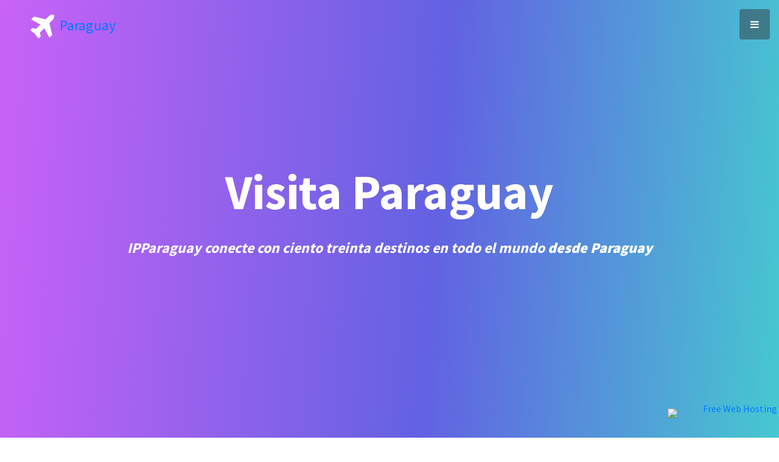

--- FILE ---
content_type: text/html
request_url: http://paraguay.freeoda.com/
body_size: 35027
content:

<!DOCTYPE html>
<html lang="en">

<head>
  <meta name="google-site-verification" content="OnZyDrxUzqD56DAUo12SXu2HT41na6QUS44wquSR7io" />
  <meta charset="UTF-8">
  <meta name="viewport" content="width=device-width, initial-scale=1, shrink-to-fit=no">
  <meta name="description" content="">
  <meta name="author" content="">
  <link rel="icon" type="image/png" href="images/favicon-32x32.png" sizes="32x32" />
  <link rel="icon" type="image/png" href="images/favicon-16x16.png" sizes="16x16" />
  <title>IPParaguay informaci&oacute;n desde Paraguay</title>
  <!--stylesheet-->
  <link href="https://fonts.googleapis.com/css?family=Source+Sans+Pro:400,700,900" rel="stylesheet">
  <link href="https://maxcdn.bootstrapcdn.com/font-awesome/4.7.0/css/font-awesome.min.css" rel="stylesheet" type="text/css">
  <link href="styles/styles.css" rel="stylesheet" type="text/css">
  <link href="styles/custom-responsive-styles.css" rel="stylesheet" type="text/css">
  <!--scripts-->
  <script type="text/javascript" src="scripts/jquery-3.2.1.min.js"></script>
  <script type="text/javascript" src="scripts/all-plugins.js"></script>
  <script type="text/javascript" src="scripts/plugins-activate.js"></script>  
</head>

<body id="page-top">
  
  <div class="logo">
    <i class="fa fa-plane" aria-hidden="true"><span><a href="index.html">Paraguay</a></span></i>
  </div>
  <a class="menu-toggle rounded" href="#">
    <i class="fa fa-bars"></i>
  </a>
 
 
 <nav id="sidebar-wrapper">
    <ul class="sidebar-nav">
      <li class="sidebar-brand">
        <a class="smooth-scroll" href="#Header"></a>
      </li>
      <li class="sidebar-nav-item">
        <a href="index.html">Inicio</a>
      </li>
      <li class="sidebar-nav-item">
        <a href="emisoras_paraguay.html">Emisoras Paraguay</a>
      </li>
      <li class="sidebar-nav-item">
        <a href="ande.html">Ande Facturas</a>
      </li>
      <li class="sidebar-nav-item">
        <a href="cotizacion.html">Cotización</a>
      </li>
      <li class="sidebar-nav-item">
        <a href="senete.html">Senete</a>
      </li>
      <li class="sidebar-nav-item">
        <a href="telebingo.html">Telebingo</a>
      </li>
		<li class="sidebar-nav-item">
        <a href="arroba.html">Arroba</a>
      </li>
		<li class="sidebar-nav-item">
        <a href="codigo_postal.html">Código Postal</a>
      </li>
		<li class="sidebar-nav-item">
        <a href="tipo_de_cambio_mexico.html">Tipo de Cambio México</a>
      </li>
		<li class="sidebar-nav-item">
        <a href="tipo_de_cambio_argentina.html">Tipo de Cambio Argentina</a>
      </li>
		<li class="sidebar-nav-item">
        <a href="tipo_de_cambio.html">Tipo de Cambio</a>
      </li>
        <li class="sidebar-nav-item">
        <a href="quinielaenvivodehoy.html">Quiniela en vivo de hoy</a>
      </li>
       <li class="sidebar-nav-item">
        <a href="doloneurobion.html">Dolo Neurobion Forte</a>
      </li>
    </ul>
  </nav>


  
  <section id="Banner" class="content-section">
    <div class="container content-wrap text-center">
      <h1>Visita Paraguay</h1>
      <h3>
          <em><a href="https://ipparaguay.com.py/">IPParaguay</a> conecte con ciento treinta destinos en todo el mundo <strong>desde Paraguay</strong></em>
        </h3>
    </div>
    <div class="overlay"></div>
  </section>
  <!-- Header Ends -->
  <!-- About Us Starts -->
  <section id="About" class="content-section">
    <div class="container">
      <div class="row">
        <div class="col-lg-12">
          <div class="block-heading">
            <h2>Bienvenido a paraguay</h2>
          </div>
          <p class="lead"><a href="https://ipparaguay.com.py/emisoras-de-radio-desde-paraguay/">Desde Paraguay</a>, un país de contrastes notables: es rústico y sofisticado; cuenta con espectaculares reservas naturales y enormes represas hechas por el hombre; <a href="http://www.geocities.ws/ipparaguay/arroba.html">@</a>Paraguay Es un lugar donde los caballos y los carros se detienen junto a los vehículos Mercedes Benz, los talleres de artesanos que rodean los deslumbrantes centros comerciales y las ruinas jesuitas en las aldeas rurales se encuentran a pocos kilómetros de interesantes ciudades coloniales. </p>
          <p class="lead">El humeante bosque atlántico subtropical del este es un marcado contraste con el desierto seco y espinoso del Chaco, la ubicación de las colonias menonitas aisladas.</p>
          <h3>¿Sabías que?</h3>
          <p>Hay dos teorías sobre el origen del nombre "Paraguay". Una versión dice que significa "Río de las Payaguas", una tribu india, o "río coronado" después de que las palabras nativas indias guaraníes significan corona de palma y agua. Una versión más colorida es que había un loro llamado Frank con el que se hicieron amigos los primeros colonos jesuitas cuando llegaron a la región. Para respaldar esta teoría, en mapas antiguos, Paraguay fue etiquetado como "Parrot".           </p>
          <p class="lead">Poco visitado, poco conocido Paraguay es un país muy mal entendido. A pesar de su ubicación en el corazón del continente, con demasiada frecuencia los viajeros lo pasan por alto y suponen erróneamente que la falta de mega-atracciones significa que no hay nada que ver. </p>
          <p class="lead">Sin embargo, es ideal para aquellos interesados en salir del camino de los gringos para vivir una auténtica experiencia sudamericana.</p>
          <p class="lead">El imponente edificio de Asunción, el imponente Panteón de los Héroes, protege los restos de Mariscal Francisco Solano López y otras figuras clave de los conflictos históricos de Paraguay. Hay un cambio regular de guardia con toda la pompa y ceremonia habituales.</p>
          <h2>Salto del Monday - Ciudad del Este Desde Paraguay</h2>
          <p>Esta impresionante cascada de 80 metros de altura, ubicada a 10 km al sur de Ciudad del Este, sufre por su proximidad a las Cataratas del Iguazú al otro lado de la frontera. Si tienes tiempo libre, vale la pena la visita, especialmente cuando cae el anochecer y decenas de miles de veloces se reúnen antes de acercarse a las rocas resbaladizas detrás de las cascadas.</p>
          <p>La organización Aqua Paraná Tour, que ahora dirige el sitio, ofrece muchas actividades de aventura, que incluyen tirolinas, senderos arbóreos y un ascensor panorámico. Un viaje de regreso en taxi costará alrededor de 80,000G, incluido el tiempo de espera. En caso de que te lo preguntes, se pronuncia mon-da-OO!</p>
          <h2>Museo Jesuítico de Santa Fe</h2>
          <div>
            <div>
              <div data-testid="review-essential">
                <div data-testid="review-essential-text">
                  <p>Una visita obligada para aquellos interesados en la historia de los jesuitas, que alberga excelentes ejemplos de talla religiosa. A los talladores indígenas se les enseñó su oficio por un maestro jesuita que talló una plantilla en miniatura, que los estudiantes copiaron a tamaño completo. El museo contiene ejemplos de ambos, gloriosos en sus imperfecciones.</p>
                </div>
                <h2>Casa de la Independencia</h2>
                <div>
                La Casa de la Independencia data de 1772 y es donde Paraguay se convirtió en el primer país del continente en declarar su independencia en 1811. Las habitaciones están decoradas con muebles de época y las exhibiciones contienen artículos que pertenecen a figuras significativas en la revolución sin sangre.<br>
                <br>
					<p>También te puede interesar: ¿Qué son las <a href="https://tipo-de-cambio.com/criptomonedas/">Criptomonedas</a>?, <a href="https://www.marcasdecoches.info/del-mundo/marcas-de-coches-lista-de-nombres-completa-y-actualizada/">Marcas de Coches</a>, <a href="https://quees.pro/activo/">Qué es un Activo</a>, <a href="https://comohacer.wiki/captura-de-pantalla-en-laptop/">¿Cómo hacer Captura de Pantalla en Laptop?</a>, <a href="https://www.codigopostal.com.py/">Código Postal Paraguay</a></p>
          </div>
            </div>


<ul>
      <li class="sidebar-nav-item">
        <a href="index.html">Inicio</a>
      </li>
      <li class="sidebar-nav-item">
        <a href="emisoras_paraguay.html">Emisoras Paraguay</a>
      </li>
      <li class="sidebar-nav-item">
        <a href="ande.html">Ande Facturas</a>
      </li>
      <li class="sidebar-nav-item">
        <a href="cotizacion.html">Cotización</a>
      </li>
      <li class="sidebar-nav-item">
        <a href="senete.html">Senete</a>
      </li>
      <li class="sidebar-nav-item">
        <a href="telebingo.html">Telebingo</a>
      </li>
		<li class="sidebar-nav-item">
        <a href="arroba.html">Arroba</a>
      </li>
		<li class="sidebar-nav-item">
        <a href="codigo_postal.html">Código Postal</a>
      </li>
		<li class="sidebar-nav-item">
        <a href="tipo_de_cambio_mexico.html">Tipo de Cambio México</a>
      </li>
		<li class="sidebar-nav-item">
        <a href="tipo_de_cambio_argentina.html">Tipo de Cambio Argentina</a>
      </li>
		<li class="sidebar-nav-item">
        <a href="tipo_de_cambio.html">Tipo de Cambio</a>
      </li>
      <li class="sidebar-nav-item">
        <a href="quinielaenvivodehoy.html">Quiniela en vivo de hoy</a>
      </li>
      <li class="sidebar-nav-item">
        <a href="flipacoin.html">Just Like Google Flip a Coin flips a heads or tails coin</a>
      </li>
      <li class="sidebar-nav-item">
        <a href="90daysfromtoday.html">90 days from today</a>
      </li>
      <li class="sidebar-nav-item">
        <a href="90daysfromtoday.html">90 days from today</a>
      </li>
      <li class="sidebar-nav-item">
        <a href="codigo_postal_paraguay.html">Código Postal</a>
      </li>
      <li class="sidebar-nav-item">
        <a href="guerra_del_chaco.html">Guerra del Chaco</a>
      </li>
      <li class="sidebar-nav-item">
        <a href="independencia_del_paraguay.html">Independencia del Paraguay</a>
      </li>
      <li class="sidebar-nav-item">
        <a href="multiplicationchart.html">Multiplication chart</a>
      </li>
      <li class="sidebar-nav-item">
        <a href="numerosromanos.html">Numeros romanos</a>
      </li>
      <li class="sidebar-nav-item">
        <a href="rutas_paraguay_asuncion.html">Rutas del Paraguay</a>
      </li>
      <li class="sidebar-nav-item">
        <a href="salario_minimo.html">Salario Minimo</a>
      </li>
      <li class="sidebar-nav-item">
        <a href="tipo_de_cambio.html">Tipo de Cambio</a>
      </li>
      <li class="sidebar-nav-item">
        <a href="tipo_de_cambio_argentina.html">Dolar Blue Argentina</a>
      </li>
      <li class="sidebar-nav-item">
        <a href="tipo_de_cambio_mexico.html">A cómo está el dolar en México</a>
      </li>
    </ul>  
          
      <h2>Informaciones &uacute;tiles que puedes encontrar en IP Desde Paraguay</h2>

            <ul>
      <li><a href="https://ipparaguay.com.py/">Ipparaguay</a></li>
<li><a href="https://ipparaguay.com.py/ande-facturas/">Ande</a></li>
<li><a href="https://ipparaguay.com.py/tiempo-manana-meteorologia-paraguay/">Tiempo Mañana</a></li>
<li><a href="https://ipparaguay.com.py/bienestar-financiero/">Bienestar financiero</a></li>
<li><a href="https://ipparaguay.com.py/adiestramiento-canino/">Adiestramiento Canino</a></li>		
<li><a href="https://ipparaguay.com.py/pytyvo-hacienda/">Pytyvõ</a></li>
<li><a href="https://ipparaguay.com.py/dncp-py/">DNCP</a></li>
<li><a href="https://ipparaguay.com.py/ande-reclamos/">Ande Reclamos</a></li>
<li><a href="https://ipparaguay.com.py/cotizacion-del-dolar/">Cotización de monedas</a></li>
<li><a href="https://ipparaguay.com.py/irp/">Irp</a></li>
<li><a href="https://ipparaguay.com.py/emisoras-de-radio-desde-paraguay/">Emisoras Paraguay</a></li>
<li><a href="https://ipparaguay.com.py/cines-paraguay-cartelera-cinemark-itau-peliculas/">Cines Paraguay</a></li>
<li><a href="https://ipparaguay.com.py/mapa-del-paraguay-por-departamentos-y-distritos/">Mapa del Paraguay</a></li>
<li><a href="https://ipparaguay.com.py/diarios-de-paraguay/">Diarios del Paraguay</a></li>
<li><a href="https://ipparaguay.com.py/rutas-del-paraguay/">Rutas del Paraguay</a></li>
<li><a href="https://ipparaguay.com.py/codigo-postal-paraguay/">Código postal Paraguay</a></li>
<li><a href="https://ipparaguay.com.py/snpp-cursos/">Cursos Snpp</a></li>
<li><a href="https://ipparaguay.com.py/marangatu/">Sistema Marangatu</a></li>
<li><a href="https://ipparaguay.com.py/paraguay-concursa/">Paraguay Concursa</a></li>
<li><a href="https://ipparaguay.com.py/ticrupive/">Ticrupive</a></li>
<li><a href="https://ipparaguay.com.py/rue/">Rue</a></li>
<li><a href="https://ipparaguay.com.py/arroba/">Arroba</a>&nbsp;@ Para copiar y pegar</li>
<li><a href="https://ipparaguay.com.py/hosting/">Hosting Paraguay</a></li>
<li><a href="https://ipparaguay.com.py/sigmec/">Sigmec</a></li>
<li><a href="https://ipparaguay.com.py/senete/">Senete</a></li>
<li><a href="https://ipparaguay.com.py/telebingo-triple-talisman/">Telebingo</a></li>
<li><a href="https://ipparaguay.com.py/samsung-a30/">Samsung A30 precio en Paraguay</a></li>
<li><a href="https://ipparaguay.com.py/quiniela-teete/">Quiniela Teete</a></li>
<li><a href="https://ipparaguay.com.py/amambay-noticias/">Amambay Noticias</a></li>
<li><a href="https://ipparaguay.com.py/aplicacion-zoom/">Aplicación Zoom</a></li>
<li><a href="https://ipparaguay.com.py/mi-ips/">Mi ips</a></li>
<li><a href="https://ipparaguay.com.py/traductor-guarani/">Traductor Guaraní</a></li>
<li><a href="https://ipparaguay.com.py/diccionario-guarani/">Diccionario Guaraní</a></li>
<li><a href="https://ipparaguay.com.py/pytyvo-hacienda/">Pytyvo Hacienda</a></li>
<li><a href="https://ipparaguay.com.py/pytyvo-set/">Pytyvo Set</a></li>
<li><a href="https://ipparaguay.com.py/hc-innovations/">HC Inno­vations</a></li>
<li><a href="https://ipparaguay.com.py/polca-paraguaya/">Polca Paraguaya</a></li>
<li><a href="https://ipparaguay.com.py/telebingo-triple-talisman/">Talisman</a></li>
<li><a href="https://ipparaguay.com.py/descargar-videos-de-youtube/">Descargar videos de Youtube</a></li>
<li><a href="https://ipparaguay.com.py/asuncion-paraguay/">Asunción Paraguay</a></li>
<li><a href="https://ipparaguay.com.py/sigmec/">sigmec extracto de sueldo</a></li>
<li><a href="https://ipparaguay.com.py/ruc-paraguay/">Ruc</a></li>
<li><a href="https://ipparaguay.com.py/essap-facturas/">Essap</a></li>
<li><a href="https://ipparaguay.com.py/hoteles-en-paraguay/">Hoteles Paraguay</a></li>
<li><a href="https://ipparaguay.com.py/set-call-center/">Set Call Center</a></li>
<li><a href="https://ipparaguay.com.py/cotizacion-de-monedas/">Cotizacion de monedas</a></li>
<li><a href="https://ipparaguay.com.py/ande-responde-dudas/">Ande responde dudas</a></li>
<li><a href="https://ipparaguay.com.py/informacion-del-yaguarete/">Informacion del Yaguarete</a></li>
<li><a href="https://ipparaguay.com.py/sistema-rei-ips/">Sistema rei ips</a></li>
<li><a href="https://ipparaguay.com.py/bitcoin-paraguay-criptomonedas/">Bitcoin Paraguay</a></li>
<li><a href="https://ipparaguay.com.py/ande-responde-dudas/">Ande responde dudas</a></li>
<li><a href="https://ipparaguay.com.py/aranduka/">Aranduka</a></li>
<li><a href="https://ipparaguay.com.py/dia-de-la-independencia-del-paraguay/">Independencia del paraguay</a></li>
<li><a href="https://ipparaguay.com.py/guerra-del-chaco/">Guerra del Chaco</a></li>
<li><a href="https://ipparaguay.com.py/paz-del-chaco/">Paz del Chaco</a></li>
<li><a href="https://ipparaguay.com.py/salario-minimo-vigente/">Salario Mínimo vigente</a></li>
<li><a href="https://ipparaguay.com.py/juegos-friv/">Juegos Friv</a></li>
<li><a href="https://ipparaguay.com.py/cambios-chaco/">Cambios Chaco</a></li>
<li><a href="https://ipparaguay.com.py/myd-cambios/">MyD Cambios</a></li>
<li><a href="https://ipparaguay.com.py/maxi-cambios/">Maxi Cambios</a></li>
<li><a href="https://ipparaguay.com.py/santa-rita-cambios/">Santa Rita Cambios</a></li>
<li><a href="https://ipparaguay.com.py/fe-cambios/">Fe Cambios</a></li>
<li><a href="https://ipparaguay.com.py/euro-cambios/">Euro Cambios</a></li>
<li><a href="https://ipparaguay.com.py/zafra-cambios/">Zafra Cambios</a></li>
<li><a href="https://ipparaguay.com.py/cambios-la-moneda/">Cambios La Moneda</a></li>
<li><a href="https://ipparaguay.com.py/cambios-alberdi/">Cambios Alberdi</a></li>
<li><a href="https://ipparaguay.com.py/cambios-yrendague/">Cambios Yrendague</a></li>
<li><a href="https://ipparaguay.com.py/mercosur-cambios/">Mercosur Cambios</a></li>
<li><a href="https://ipparaguay.com.py/tv-online-por-internet/">TV Online por internet</a></li>
<li><a href="https://ipparaguay.com.py/la-tele-en-vivo/">La Tele en vivo</a></li>
<li><a href="https://ipparaguay.com.py/rpc-en-vivo/">RPC en vivo</a></li>
<li><a href="https://ipparaguay.com.py/snt-en-vivo/">SNT en vivo</a></li>
<li><a href="https://ipparaguay.com.py/telefuturo-en-vivo/">Telefuturo en vivo</a></li>
<li><a href="https://ipparaguay.com.py/npy-en-vivo/">NPY en vivo</a></li>
<li><a href="https://ipparaguay.com.py/abc-tv-en-vivo/">ABC TV</a></li>
<li><a href="https://ipparaguay.com.py/unicanal-en-vivo/">Unicanal en vivo</a></li>
<li><a href="https://ipparaguay.com.py/gen-en-vivo/">Gen en vivo</a></li>
<li><a href="https://ipparaguay.com.py/radio-amor/">Radio Amor</a></li>
<li><a href="https://ipparaguay.com.py/radio-monumental/">Radio Monumental</a></li>
<li><a href="https://ipparaguay.com.py/azul-y-oro/">Azul y oro FM 94.7</a></li>
<li><a href="https://ipparaguay.com.py/radio-farra/">Radio Farra online</a></li>
<li><a href="https://ipparaguay.com.py/radio-oasis/">Radio Oasis online</a></li>
<li><a href="https://ipparaguay.com.py/cambios-alberdi/">Cambios Alberdi</a></li>
<li><a href="https://ipparaguay.com.py/olimpia/">Olimpia</a></li>
<li><a href="https://ipparaguay.com.py/cerro-porteno/">Cerro Porteño</a></li>
<li><a href="https://ipparaguay.com.py/abc-color/">Abc Color</a></li>
<li><a href="https://ipparaguay.com.py/ultima-hora/">Ultima Hora</a></li>
<li><a href="https://ipparaguay.com.py/diario-cronica/">Diario Cronica</a></li>
<li><a href="https://ipparaguay.com.py/diario-hoy-py/">Diario HOY PY</a></li>
<li><a href="https://ipparaguay.com.py/diario-extra-py/">Diario Extra py</a></li>
<li><a href="https://ipparaguay.com.py/libertad/">Libertad</a></li>
<li><a href="https://ipparaguay.com.py/cuadro-comparativo/">Cuadro Comparativo</a></li>
<li><a href="https://ipparaguay.com.py/etica/">Etica</a></li>
<li><a href="https://ipparaguay.com.py/ecosistema/">Ecosistema</a></li>
<li><a href="https://ipparaguay.com.py/virus/">Virus</a></li>
<li><a href="https://ipparaguay.com.py/myhyv/">Myhyv</a></li>
<li><a href="https://ipparaguay.com.py/bonoloto/">Bonoloto Hoy</a></li>
<li><a href="https://ipparaguay.com.py/biologia/">Biologia</a></li>
<li><a href="https://ipparaguay.com.py/triplex/">Triplex</a></li>
<li><a href="https://ipparaguay.com.py/atomo/">Atomo</a></li>
<li><a href="https://ipparaguay.com.py/higiene-personal/">Higiene Personal</a></li>
<li><a href="https://ipparaguay.com.py/energia/">Energia</a></li>
<li><a href="https://ipparaguay.com.py/call-of-duty-warzone/">Warzone</a></li>
<li><a href="https://ipparaguay.com.py/fotosintesis/">Fotosintesis</a></li>
<li><a href="https://ipparaguay.com.py/bacterias/">Bacterias</a></li>
<li><a href="https://ipparaguay.com.py/celula/">Celula</a></li>
<li><a href="https://ipparaguay.com.py/mhoni-vidente/">Mhoni Vidente</a></li>
<li><a href="https://ipparaguay.com.py/energia-quimica/">Energia Quimica</a></li>
<li><a href="https://ipparaguay.com.py/tipos-de-energias/">Tipos De Energia</a></li>
<li><a href="https://ipparaguay.com.py/energia-cinetica/">Energia Cinetica</a></li>
<li><a href="https://ipparaguay.com.py/celula-animal/">Celula Animal</a></li>
<li><a href="https://ipparaguay.com.py/celula-eucariota/">Celula Eucariota</a></li>
<li><a href="https://ipparaguay.com.py/san-judas-tadeo/">San Judas Tadeo</a></li>
<li><a href="https://ipparaguay.com.py/energia-potencial/">Energia Potencial</a></li>
<li><a href="https://ipparaguay.com.py/agua/">Agua</a></li>
<li><a href="https://ipparaguay.com.py/enlace-covalente/">Enlace Covalente</a></li>
<li><a href="https://ipparaguay.com.py/ley-de-coulomb/">Ley De Coulomb</a></li>
<li><a href="https://ipparaguay.com.py/modelo-atomico-de-bohr/">Modelo Atomico De Bohr</a></li>
<li><a href="https://ipparaguay.com.py/celulas-vegetales/">Celula Vegetal</a></li>
<li><a href="https://ipparaguay.com.py/carpe-diem/">Carpe Diem</a></li>
<li><a href="https://ipparaguay.com.py/molecula/">Molecula</a></li>
<li><a href="https://ipparaguay.com.py/sublimacion/">Sublimacion</a></li>
<li><a href="https://ipparaguay.com.py/regiones-naturales/">Regiones Naturales</a></li>
<li><a href="https://ipparaguay.com.py/enlace-ionico/">Enlace Ionico</a></li>
<li><a href="https://ipparaguay.com.py/filtracion/">Filtracion</a></li>
<li><a href="https://ipparaguay.com.py/flexibilidad/">Flexibilidad</a></li>
<li><a href="https://ipparaguay.com.py/estados-de-la-materia/">Estados De La Materia</a></li>
<li><a href="https://ipparaguay.com.py/bicarbonato-de-sodio/">Bicarbonato De Sodio</a></li>
<li><a href="https://ipparaguay.com.py/michelle-renaud/">Michelle Renaud</a></li>
<li><a href="https://ipparaguay.com.py/corriente-electrica/">Corriente Electrica</a></li>
<li><a href="https://ipparaguay.com.py/propiedades-intensivas-y-extensivas/">Propiedades Intensivas Y Extensivas</a></li>
<li><a href="https://ipparaguay.com.py/pottermore/">Pottermore</a></li>
<li><a href="https://ipparaguay.com.py/harry-potter-peliculas/">Harry Potter Peliculas</a></li>
<li><a href="https://ipparaguay.com.py/botanica/">Botanica</a></li>
<li><a href="https://ipparaguay.com.py/energia-termica/">Energia Termica</a></li>
<li><a href="https://ipparaguay.com.py/microbiologia/">Microbiología</a></li>
<li><a href="https://ipparaguay.com.py/espacio-geografico/">Espacio Geografico</a></li>
<li><a href="https://ipparaguay.com.py/escherichia-coli/">Escherichia Coli</a></li>
<li><a href="https://ipparaguay.com.py/materia/">Que Es La Materia</a></li>
<li><a href="https://ipparaguay.com.py/bali/">Bali</a></li>
<li><a href="https://ipparaguay.com.py/enlace-quimico/">Enlace Químico</a></li>
<li><a href="https://ipparaguay.com.py/filosofia/">Que Es La Filosofia</a></li>
<li><a href="https://ipparaguay.com.py/microorganismo/">Microorganismos</a></li>
<li><a href="https://ipparaguay.com.py/estoicismo/">Estoicismo</a></li>
<li><a href="https://ipparaguay.com.py/enlace-metalico/">Enlace Metalico</a></li>
<li><a href="https://ipparaguay.com.py/isquiotibiales/">Isquiotibiales</a></li>
<li><a href="https://ipparaguay.com.py/enlace-covalente-polar/">Enlace Covalente Polar</a></li>
<li><a href="https://ipparaguay.com.py/epidemiologia/">Epidemiología</a></li>
<li><a href="https://ipparaguay.com.py/fuentes-de-energia/">Fuentes De Energia</a></li>
<li><a href="https://ipparaguay.com.py/organismo/">Organismos</a></li>
<li><a href="https://ipparaguay.com.py/organismos-unicelulares/">Organismos Unicelulares</a></li>
<li><a href="https://ipparaguay.com.py/carbonato-de-sodio/">Carbonato De Sodio</a></li>
<li><a href="https://ipparaguay.com.py/organismos-internacionales/">Organismos Internacionales</a></li>
<li><a href="https://ipparaguay.com.py/propiedades-fisicas/">Propiedades Fisicas</a></li>
<li><a href="https://ipparaguay.com.py/mani/">Mani</a></li>
<li><a href="https://ipparaguay.com.py/xiaomi/">Xiaomi</a></li>
<li><a href="https://ipparaguay.com.py/organismos-pluricelulares/">Organismos Pluricelulares</a></li>
<li><a href="https://ipparaguay.com.py/organismos-autotrofos/">Organismos Autotrofos</a></li>
<li><a href="https://ipparaguay.com.py/xiaomi-redmi-note-8-pro/">Xiaomi Redmi Note 8</a></li>
<li><a href="https://ipparaguay.com.py/celulas-procariotas/">Celula Procariota</a></li>
<li><a href="https://ipparaguay.com.py/multiplos/">Multiplos</a></li>
<li><a href="https://ipparaguay.com.py/tipologia-textual/">Tipologia Textual</a></li>
<li><a href="https://ipparaguay.com.py/iphone-11/">Iphone 11</a></li>
<li><a href="https://ipparaguay.com.py/organismos-heterotrofos/">Organismos Heterótrofos</a></li>
<li><a href="https://ipparaguay.com.py/chocolate-amargo/">Chocolate Amargo</a></li>
<li><a href="https://ipparaguay.com.py/quemadores-de-grasas/">Quemadores De Grasa</a></li>
<li><a href="https://ipparaguay.com.py/iphone-7/">Iphone 7</a></li>
<li><a href="https://ipparaguay.com.py/xiaomi-redmi-note-8-pro/">Xiaomi Redmi Note 8 Pro</a></li>
<li><a href="https://ipparaguay.com.py/xiaomi-redmi-note-9/">Xiaomi Redmi Note 9</a></li>
<li><a href="https://ipparaguay.com.py/iphone-8/">Iphone 8</a></li>
<li><a href="https://ipparaguay.com.py/samsung-galaxy-a01/">Samsung A01</a></li>
<li><a href="https://ipparaguay.com.py/huawei-p30/">Huawei P30</a></li>
<li><a href="https://ipparaguay.com.py/folclore-paraguayo/">Folclore Paraguayo</a></li>
<li><a href="https://ipparaguay.com.py/ciudad-de-aregua/">Aregua</a></li>
<li><a href="https://ipparaguay.com.py/mitos-del-paraguay/">Mitos Del Paraguay</a></li>
<li><a href="https://ipparaguay.com.py/signos-zodiacales/">Signos Zodiacales</a></li>
<li><a href="https://ipparaguay.com.py/instrumentos-aerofonos/">Instrumentos Aerofonos</a></li>
<li><a href="https://ipparaguay.com.py/leyes-de-newton/">Leyes De Newton</a></li>
<li><a href="https://ipparaguay.com.py/clima-asuncion-paraguay/">Clima Asunción Paraguay</a></li>
<li><a href="https://ipparaguay.com.py/arroba/">Arroba Para copiar y pegar</a></li>
<li><a href="https://ipparaguay.com.py/whatsapp-web/">WhatsApp Web</a></li>
<li><a href="https://ipparaguay.com.py/whatsapp-mix/">WhatsApp Mix</a></li>
<li><a href="https://ipparaguay.com.py/whatsapp-fm/">WhatsApp FM</a></li>
<li><a href="https://ipparaguay.com.py/whatsapp-plus/">Whatsapp plus</a></li>
<li><a href="https://ipparaguay.com.py/whatsapp-aero/">WhatsApp Aero</a></li>
<li><a href="https://ipparaguay.com.py/facebook-lite/">Facebook o Facebook Lite ventajas y desventajas de cada uno</a></li>
<li><a href="https://ipparaguay.com.py/sesiones-abiertas-de-tu-cuenta-de-facebook/">Como saber la cantidad de sesiones abiertas de tu cuenta de Facebook</a></li>
<li><a href="https://ipparaguay.com.py/recupera-tu-cuenta-de-facebook/">Recupera tu cuenta de Facebook</a></li>
<li><a href="https://ipparaguay.com.py/trucos-de-facebook/">Trucos de Facebook</a></li>
<li><a href="https://ipparaguay.com.py/como-saber-a-que-fotos-le-dio-me-gusta-una-persona-en-facebook/">Cómo saber a qué fotos le dio me gusta una persona en facebook</a></li>
<li><a href="https://ipparaguay.com.py/terere/">Tereré</a></li>
<li><a href="https://ipparaguay.com.py/yerba-mate/">Yerba Mate</a></li>
<li><a href="https://ipparaguay.com.py/la-leyenda-del-urutau/">La leyenda del Urutaú, un ave que forma parte del folklore</a></li>
<li><a href="https://ipparaguay.com.py/jengibre/">Jengibre</a></li>
<li><a href="https://ipparaguay.com.py/chucrut/">Chucrut</a></li>
<li><a href="https://ipparaguay.com.py/semillas-de-chia/">Semillas de chía</a></li>
<li><a href="https://ipparaguay.com.py/beneficios-del-te-de-manzanilla/">Beneficios del té de manzanilla</a></li>
<li><a href="https://ipparaguay.com.py/mamon/">Mamón</a></li>
<li><a href="https://ipparaguay.com.py/relacion-covid-19-y-vitamina-d/">La relación entre el covid-19 y la vitamina D para el sistema inmunológico</a></li>
<li><a href="https://ipparaguay.com.py/lengua-de-suegra/">Lengua de Suegra</a></li>
<li><a href="https://ipparaguay.com.py/jaguarete-kaa/">Jaguarete ka’a</a></li>
<li><a href="https://ipparaguay.com.py/kamba-aka/">Kamba akã</a></li>		
<li><a href="https://ipparaguay.com.py/incesto-y-exogamia/">Incesto y Exogamia</a></li>
<li><a href="https://ipparaguay.com.py/como-dibujar/">Cómo Dibujar</a></li>
<li><a href="https://ipparaguay.com.py/esquema/">Esquema</a></li>
<li><a href="https://ipparaguay.com.py/alveolo-pulmonar/">Alvéolo Pulmonar</a></li>
<li><a href="https://ipparaguay.com.py/factores-bioticos/">Factores Bióticos</a></li>
<li><a href="https://ipparaguay.com.py/factores-abioticos/">Factores Abióticos</a></li>
<li><a href="https://ipparaguay.com.py/ecologia/">Ecología</a></li>
<li><a href="https://ipparaguay.com.py/deforestacion/">Deforestación</a></li>
<li><a href="https://ipparaguay.com.py/geografia/">Geografía</a></li>
<li><a href="https://ipparaguay.com.py/senales-de-transito/">Señales de Tránsito</a></li>
<li><a href="https://ipparaguay.com.py/proceso-de-la-comunicacion/">Proceso de la comunicación</a></li>
<li><a href="https://ipparaguay.com.py/persona-gramatical/">Persona Gramatical</a></li>
<li><a href="https://ipparaguay.com.py/piramide-triangular/">Pirámide Triangular</a></li>
<li><a href="https://ipparaguay.com.py/fosiles/">Fosiles</a></li>
    </ul>
          
          
          
          
        </div>
      </div>
    </div>
  </section>
  
  
  
  

    <section id="Services" class="content-section text-center">
        <div class="container">
              <div class="block-heading">
                <h2>Tambi&eacute;n le puede interesar m&aacute;s informaci&oacute;n desde Paraguay</h2>
                <p>M&aacute;s informaci&oacute;n sobre la tierra Guaran&iacute;</p>
              </div>
              <div class="row">
                <div class="col-md-3 col-sm-6">
                  <div class="service-box">
                    <div class="service-icon yellow">
                      <div class="front-content">
                        <i class="fa fa-globe" aria-hidden="true"></i>
                        <h3>Guerra del Chaco</h3>
                      </div>
                    </div>
                    <div class="service-content">
                      <h3>Paz del Chaco</h3>
                      <p><a href="guerra_del_chaco.html">Guerra del Chaco</a> Antecedentes Batallas Causas y Consecuencias. El 12 de junio de 1935 firma del Protocolo de Paz del Chaco</p>
                    </div>
                  </div>
                </div>
                <div class="col-md-3 col-sm-6">
                  <div class="service-box">
                    <div class="service-icon orange">
                      <div class="front-content">
                        <i class="fa fa-suitcase"></i>
                        <h3>Independencia del paraguay</h3>
                      </div>
                    </div>
                    <div class="service-content">
                      <h3>D&iacute;a de la independencia</h3>
                      <p>El 14 y el 15 de mayo es el D&iacute;a Nacional de Paraguay. Historia del d&iacute;a de la <a href="independencia_del_paraguay.html">independencia del Paraguay</a></p>
                    </div>
                  </div>
                </div>
                <div class="col-md-3 col-sm-6">
                  <div class="service-box ">
                    <div class="service-icon red">
                      <div class="front-content">
                        <i class="fa fa-male" aria-hidden="true"></i>
                        <h3>Salario m&iacute;nimo Paraguay</h3>
                      </div>
                    </div>
                    <div class="service-content">
                      <h3>Salario m&iacute;nimo vigente</h3>
                      <p><a href="salario_minimo.html">Salario m&iacute;nimo</a> mensual vigente y jornal diario en Paraguay</p>
                    </div>
                  </div>
                </div>
                <div class="col-md-3 col-sm-6">
                  <div class="service-box">
                    <div class="service-icon grey">
                      <div class="front-content">
                        <i class="fa fa-users"></i>
                        <h3>C&oacute;digo postal Paraguay</h3>
                      </div>
                    </div>
                    <div class="service-content">
                      <h3>C&oacute;digo postal Paraguay</h3>
                      <p>El Paraguay cuenta con un nuevo <a href="codigo_postal_paraguay.html">c&oacute;digo postal</a> y cada zona tiene seis n&uacute;meros: las dos primeras cifras corresponden al departamento, las siguientes dos al distrito y las &uacute;ltimas dos a los barrios.</p>
                    </div>
                  </div>
                </div>
              </div>
            </div>
    </section>  
  <footer class="footer text-center">
     <div class="container">
      <ul class="list-inline">
        <li class="list-inline-item">
          <a class="social-link rounded-circle text-white mr-3" href="https://www.facebook.com/ipparaguayonline">
              <i class="fa fa-facebook" aria-hidden="true"></i>
            </a>
        </li>
        <li class="list-inline-item">
          <a class="social-link rounded-circle text-white mr-3" href="https://twitter.com/desdeparaguay">
              <i class="fa fa-twitter" aria-hidden="true"></i>
            </a>
        </li>
      </ul>
      <p class="text-muted small mb-0">Copyright &copy; <a href="https://ipparaguay.com.py/">Desde Paraguay</a> 2024</p>
      <p class="text-muted small mb-0">&copy; <a href="https://quinielaenvivodehoy.com.ar/">Quiniela en Vivo de hoy</a></p>
      <p class="text-muted small mb-0">&copy; <a href="https://tipo-de-cambio.com/">Tipo de Cambio</a></p>
      <p class="text-muted small mb-0">&copy; <a href="https://marcasdecoches.info/">Marcas de Coches</a></p>
	<p class="text-muted small mb-0">&copy; <a href="https://marcasdeautos.com/">Marcas de Autos</a></p>
	<p class="text-muted small mb-0">&copy; <a href="https://islasmaldivas.com.ar/">Islas Maldivas</a></p>
	<p class="text-muted small mb-0">&copy; <a href="https://flipacoin.click/">Google Flip a Coin</a></p>
	<p class="text-muted small mb-0">&copy; <a href="https://bedeutung.pro/555-bedeutung-engelszahl/">555 bedeutung dualseele</a></p>
	<p class="text-muted small mb-0">&copy; <a href="https://quees.pro/que-es-sublimacion/">¿Qué es sublimación?</a></p>
	<p class="text-muted small mb-0">&copy; <a href="https://numerosromanos.pro/numeros-romanos-del-1-al-1000/">Números romanos del 1 al 1000</a></p>
	<p class="text-muted small mb-0">&copy; <a href="https://caracteristicas.mx/caracteristicas-principales-de-la-novela/">Características de la novela</a></p>
	<p class="text-muted small mb-0">&copy; <a href="https://6weeksfromtoday.com/">6 weeks from today</a></p>
    </div>  <p><a href="sitemap.xml">Sitemap xml</a> | <a href="sitemap.html">Sitemap html</a></p>
</footer>

<div style="text-align:right;position:fixed;bottom:3px;right:3px;width:100%;z-index:999999;cursor:pointer;line-height:0;display:block;"><a target="_blank" href="https://www.freewebhostingarea.com" title="Free Web Hosting with PHP8"><img alt="Free Web Hosting" src="https://www.freewebhostingarea.com/images/poweredby.png" style="border-width: 0px;width: 180px; height: 45px; float: right;"></a></div>
</body>

</html>

--- FILE ---
content_type: text/css
request_url: http://paraguay.freeoda.com/styles/custom-responsive-styles.css
body_size: 3361
content:
/*Extra small devices (portrait phones, less than 576px)*/
@media (max-width: 575px) {
  .content-section {
    padding-top: 70px;
    padding-bottom: 70px;
  }
  .logo i {
    font-size: 40px;
  }
  #Banner .content-wrap h1 {
    font-size: 36px;
  }
  #Banner .content-wrap h3 {
    font-size: 20px;
  }
  .btn-xl {
    padding: 15px 30px;
  }
  .content-section-heading h2 {
    font-size: 30px;
  }
  #Portfolio .portfolio-wrapper .each-portfolio {
    float: none;
    margin: 0 auto 20px;
    width: 100%;
    display: block;
  }
  #customers-testimonials .item {
    margin-bottom: 0;
  }
  #Contact .contact-wrapper {
    border-right: none;
    margin-right: 0;
    padding: 0;
  }
  #Contact .contact-wrapper span {
    font-size: 18px;
  }
  .address-block,
  #Contact .address-block.border-bottom {
    margin-bottom: 40px;
    padding: 0 15px 30px;
  }
  footer.footer .social-link {
    height: 50px;
    width: 50px;
    font-size: 18px;
  }
  .owl-nav {
    display: none !important; 
  }
}
/*Small devices (landscape phones, 576px and up)*/
@media (min-width: 576px) and (max-width: 767px) {
  .logo i {
    font-size: 40px;
  }
  .content-section {
    padding-top: 70px;
    padding-bottom: 70px;
  }
  #Banner .content-wrap h1 {
    font-size: 36px;
  }
  #Banner .content-wrap h3 {
    font-size: 20px;
  }
  .btn-xl {
    padding: 15px 30px;
  }
  .content-section-heading h2 {
    font-size: 30px;
  }
  #Portfolio .portfolio-wrapper .each-portfolio {
    float: none;
    margin: 0 auto 20px;
    width: 100%;
    display: block;
  }
  #customers-testimonials .item {
    margin-bottom: 0;
  }
  #Contact .contact-wrapper {
    border-right: none;
    margin-right: 0;
    padding: 0;
  }
  #Contact .contact-wrapper span {
    font-size: 18px;
  }
  .address-block,
  #Contact .address-block.border-bottom {
    margin-bottom: 40px;
    padding: 0 15px 30px;
  }
  footer.footer .social-link {
    height: 50px;
    width: 50px;
    font-size: 18px;
  }
  .owl-nav {
    display: none !important; 
  }
}
/*Medium devices (tablets, 768px and up)*/
@media (min-width: 768px) and (max-width: 991px) {
  .content-section {
    padding-top: 70px;
    padding-bottom: 70px;
  }
  #Banner .content-wrap h1 {
    font-size: 40px;
  }
  #Banner .content-wrap h3 {
    font-size: 24px;
  }
  .btn-xl {
    padding: 20px 30px;
  }
  .content-section-heading h2 {
    font-size: 30px;
  }
  #Contact .contact-wrapper span {
    font-size: 16px;
  }
  footer.footer .social-link {
    height: 50px;
    width: 50px;
    font-size: 18px;
  }
  .owl-nav {
    display: none !important; 
  }
  #Contact .c-icon {
    margin-right: 10px;
  }
}
/*Large devices (desktops, 992px and up)*/
@media (min-width: 992px) and (max-width: 1199px) {
  .content-section {
    padding-top: 70px;
    padding-bottom: 70px;
  }
  #Banner .content-wrap h1 {
    font-size: 40px;
  }
  #Banner .content-wrap h3 {
    font-size: 24px;
  }
  .btn-xl {
    padding: 20px 30px;
  }
  .content-section-heading h2 {
    font-size: 30px;
  }
  #Contact .contact-wrapper span {
    font-size: 16px;
  }
  footer.footer .social-link {
    height: 50px;
    width: 50px;
    font-size: 18px;
  }
  .owl-nav {
    display: none !important; 
  }
  #Contact .c-icon {
    margin-right: 10px;
  }
}
/*Extra large devices (large desktops, 1200px and up)*/
@media (min-width: 1200px) {}

--- FILE ---
content_type: text/javascript
request_url: http://paraguay.freeoda.com/scripts/plugins-activate.js
body_size: 1658
content:
(function($jq) {
  $jq(document).ready(function() {
    // Closes the sidebar menu
    $jq(".menu-toggle").click(function(e) {
      e.preventDefault();
      $jq("#sidebar-wrapper").toggleClass("active");
      $jq(".menu-toggle > .fa-bars, .menu-toggle > .fa-times").toggleClass("fa-bars fa-times");
      $jq(this).toggleClass("active");
    });
    // Smoothscroll script
    $jq(".smooth-scroll").click(function(e) {
      e.preventDefault();
      var dis = $jq(this),
        target = dis.attr("href"),
        offset = parseInt($jq(target).offset().top),
        header = $jq(".sidebar-nav");
      dis.addClass("active").parent().siblings().find(".smooth-scroll").removeClass("active");
      $jq('html,body').stop().animate({ scrollTop: offset }, 200);
      $jq(".menu-toggle").trigger("click");
    });
    // Closes responsive menu when a scroll trigger link is clicked
    $jq('#sidebar-wrapper .js-scroll-trigger').click(function() {
      $jq("#sidebar-wrapper").removeClass("active");
      $jq(".menu-toggle").removeClass("active");
      $jq(".menu-toggle > .fa-bars, .menu-toggle > .fa-times").toggleClass("fa-bars fa-times");
    });
    //  TESTIMONIALS CAROUSEL HOOK
    var owl = $jq('#customers-testimonials');
    owl.owlCarousel({
      loop: true,
      center: true,
      items: 3,
      margin: 0,
      autoplay: true,
      dots: true,
      autoplayTimeout: 8500,
      smartSpeed: 450,
      responsive: {
        0: {
          items: 1
        },
        768: {
          items: 2
        },
        1170: {
          items: 3
        }
      },
      navigation: true,
      navigationText: true
    });
  });
})(jQuery)